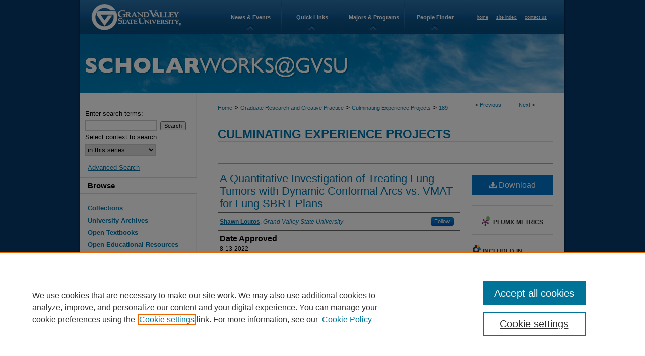

--- FILE ---
content_type: text/html; charset=UTF-8
request_url: https://scholarworks.gvsu.edu/gradprojects/189/
body_size: 8540
content:

<!DOCTYPE html>
<html lang="en">
<head><!-- inj yui3-seed: --><script type='text/javascript' src='//cdnjs.cloudflare.com/ajax/libs/yui/3.6.0/yui/yui-min.js'></script><script type='text/javascript' src='//ajax.googleapis.com/ajax/libs/jquery/1.10.2/jquery.min.js'></script><!-- Adobe Analytics --><script type='text/javascript' src='https://assets.adobedtm.com/4a848ae9611a/d0e96722185b/launch-d525bb0064d8.min.js'></script><script type='text/javascript' src=/assets/nr_browser_production.js></script>

<!-- def.1 -->
<meta charset="utf-8">
<meta name="viewport" content="width=device-width">
<title>
"A Quantitative Investigation of Treating Lung Tumors with Dynamic Conf" by Shawn Loutos
</title>
 

<!-- FILE article_meta-tags.inc --><!-- FILE: /srv/sequoia/main/data/assets/site/article_meta-tags.inc -->
<meta itemprop="name" content="A Quantitative Investigation of Treating Lung Tumors with Dynamic Conformal Arcs vs. VMAT for Lung SBRT Plans">
<meta property="og:title" content="A Quantitative Investigation of Treating Lung Tumors with Dynamic Conformal Arcs vs. VMAT for Lung SBRT Plans">
<meta name="twitter:title" content="A Quantitative Investigation of Treating Lung Tumors with Dynamic Conformal Arcs vs. VMAT for Lung SBRT Plans">
<meta property="article:author" content="Shawn Loutos">
<meta name="author" content="Shawn Loutos">
<meta name="robots" content="noodp, noydir">
<meta name="description" content="Introduction
This study aims to investigate the comparisons in dynamic conformal arc, VMAT (no ASC), forced MU limitations (ASC), or a 50/50 hybrid arc (ASC) in how they can improve a lung SBRT case where the tumor is abutting a dose critical structure. The goal of this research is to investigate multiple treatment techniques in an attempt to increase the dose constraint pass rate. The variables in comparison are how well different plan iterations can successfully meet constraints as well as pass a 0.5 modulation complexity score (MCS).
Methods 
10 previously treated patients were used in this study who exhibited tumors abutting the heart, great vessels, bronchus, brachial plexus, rib, and the spinal cord. All of these patients were planned in all 5 iterations. Each of the plan consisted of two partial arcs and the patient specific iterations were compared with the same gantry arcs.
Results
The dynamic conformal arc plan exhibited the highest MCS, however it also was unable to pass any of the constraints. The VMAT plan iteration failed the MCS parameter on every patient, however more plans were able to meet the dose constraints. With an introduction of a x1 MU forced limitation, x1.5MU forced limitation, and a 50/50 hybrid, MCS as well as dose constraint pass rate significantly improved. The 50/50 hybrid iteration exhibited the most plans that passed both of the constraint variables. This treatment method incorporates the dose conformality of a dynamic conformal arc with the dose painting abilities of a VMAT arc. The ASC that was applied to these beams prevents the beam from becoming overly modulated which would result in an increase in MU and an increase in low dose to the patient.
Conclusion
This study has been able to determine that a 50/50 hybrid technique or a VMAT (ASC) with a forced MU limitation can be considered a reliable and reproducible alternative for treating lung SBRT cases that abut a dose limiting organ.">
<meta itemprop="description" content="Introduction
This study aims to investigate the comparisons in dynamic conformal arc, VMAT (no ASC), forced MU limitations (ASC), or a 50/50 hybrid arc (ASC) in how they can improve a lung SBRT case where the tumor is abutting a dose critical structure. The goal of this research is to investigate multiple treatment techniques in an attempt to increase the dose constraint pass rate. The variables in comparison are how well different plan iterations can successfully meet constraints as well as pass a 0.5 modulation complexity score (MCS).
Methods 
10 previously treated patients were used in this study who exhibited tumors abutting the heart, great vessels, bronchus, brachial plexus, rib, and the spinal cord. All of these patients were planned in all 5 iterations. Each of the plan consisted of two partial arcs and the patient specific iterations were compared with the same gantry arcs.
Results
The dynamic conformal arc plan exhibited the highest MCS, however it also was unable to pass any of the constraints. The VMAT plan iteration failed the MCS parameter on every patient, however more plans were able to meet the dose constraints. With an introduction of a x1 MU forced limitation, x1.5MU forced limitation, and a 50/50 hybrid, MCS as well as dose constraint pass rate significantly improved. The 50/50 hybrid iteration exhibited the most plans that passed both of the constraint variables. This treatment method incorporates the dose conformality of a dynamic conformal arc with the dose painting abilities of a VMAT arc. The ASC that was applied to these beams prevents the beam from becoming overly modulated which would result in an increase in MU and an increase in low dose to the patient.
Conclusion
This study has been able to determine that a 50/50 hybrid technique or a VMAT (ASC) with a forced MU limitation can be considered a reliable and reproducible alternative for treating lung SBRT cases that abut a dose limiting organ.">
<meta name="twitter:description" content="Introduction
This study aims to investigate the comparisons in dynamic conformal arc, VMAT (no ASC), forced MU limitations (ASC), or a 50/50 hybrid arc (ASC) in how they can improve a lung SBRT case where the tumor is abutting a dose critical structure. The goal of this research is to investigate multiple treatment techniques in an attempt to increase the dose constraint pass rate. The variables in comparison are how well different plan iterations can successfully meet constraints as well as pass a 0.5 modulation complexity score (MCS).
Methods 
10 previously treated patients were used in this study who exhibited tumors abutting the heart, great vessels, bronchus, brachial plexus, rib, and the spinal cord. All of these patients were planned in all 5 iterations. Each of the plan consisted of two partial arcs and the patient specific iterations were compared with the same gantry arcs.
Results
The dynamic conformal arc plan exhibited the highest MCS, however it also was unable to pass any of the constraints. The VMAT plan iteration failed the MCS parameter on every patient, however more plans were able to meet the dose constraints. With an introduction of a x1 MU forced limitation, x1.5MU forced limitation, and a 50/50 hybrid, MCS as well as dose constraint pass rate significantly improved. The 50/50 hybrid iteration exhibited the most plans that passed both of the constraint variables. This treatment method incorporates the dose conformality of a dynamic conformal arc with the dose painting abilities of a VMAT arc. The ASC that was applied to these beams prevents the beam from becoming overly modulated which would result in an increase in MU and an increase in low dose to the patient.
Conclusion
This study has been able to determine that a 50/50 hybrid technique or a VMAT (ASC) with a forced MU limitation can be considered a reliable and reproducible alternative for treating lung SBRT cases that abut a dose limiting organ.">
<meta property="og:description" content="Introduction
This study aims to investigate the comparisons in dynamic conformal arc, VMAT (no ASC), forced MU limitations (ASC), or a 50/50 hybrid arc (ASC) in how they can improve a lung SBRT case where the tumor is abutting a dose critical structure. The goal of this research is to investigate multiple treatment techniques in an attempt to increase the dose constraint pass rate. The variables in comparison are how well different plan iterations can successfully meet constraints as well as pass a 0.5 modulation complexity score (MCS).
Methods 
10 previously treated patients were used in this study who exhibited tumors abutting the heart, great vessels, bronchus, brachial plexus, rib, and the spinal cord. All of these patients were planned in all 5 iterations. Each of the plan consisted of two partial arcs and the patient specific iterations were compared with the same gantry arcs.
Results
The dynamic conformal arc plan exhibited the highest MCS, however it also was unable to pass any of the constraints. The VMAT plan iteration failed the MCS parameter on every patient, however more plans were able to meet the dose constraints. With an introduction of a x1 MU forced limitation, x1.5MU forced limitation, and a 50/50 hybrid, MCS as well as dose constraint pass rate significantly improved. The 50/50 hybrid iteration exhibited the most plans that passed both of the constraint variables. This treatment method incorporates the dose conformality of a dynamic conformal arc with the dose painting abilities of a VMAT arc. The ASC that was applied to these beams prevents the beam from becoming overly modulated which would result in an increase in MU and an increase in low dose to the patient.
Conclusion
This study has been able to determine that a 50/50 hybrid technique or a VMAT (ASC) with a forced MU limitation can be considered a reliable and reproducible alternative for treating lung SBRT cases that abut a dose limiting organ.">
<meta name="keywords" content="SBRT, Hybrid Planning, MCS Score, Dosimetry, MU Evaluation, VMAT">
<meta name="bepress_citation_dissertation_institution" content="Grand Valley State University">
<meta name="bepress_citation_dissertation_name" content="Medical Dosimetry (M.S.)">
<meta name="bepress_citation_author" content="Loutos, Shawn">
<meta name="bepress_citation_author_institution" content="Grand Valley State University">
<meta name="bepress_citation_title" content="A Quantitative Investigation of Treating Lung Tumors with Dynamic Conformal Arcs vs. VMAT for Lung SBRT Plans">
<meta name="bepress_citation_date" content="2022">
<!-- FILE: /srv/sequoia/main/data/assets/site/ir_download_link.inc -->
<!-- FILE: /srv/sequoia/main/data/assets/site/article_meta-tags.inc (cont) -->
<meta name="bepress_citation_pdf_url" content="https://scholarworks.gvsu.edu/cgi/viewcontent.cgi?article=1203&amp;context=gradprojects">
<meta name="bepress_citation_abstract_html_url" content="https://scholarworks.gvsu.edu/gradprojects/189">
<meta name="bepress_citation_online_date" content="2022/8/16">
<meta name="viewport" content="width=device-width">
<!-- Additional Twitter data -->
<meta name="twitter:card" content="summary">
<!-- Additional Open Graph data -->
<meta property="og:type" content="article">
<meta property="og:url" content="https://scholarworks.gvsu.edu/gradprojects/189">
<meta property="og:site_name" content="ScholarWorks@GVSU">




<!-- FILE: article_meta-tags.inc (cont) -->
<meta name="bepress_is_article_cover_page" content="1">


<!-- sh.1 -->
<link rel="stylesheet" href="/ir-style.css" type="text/css" media="screen">
<link rel="stylesheet" href="/ir-custom.css" type="text/css" media="screen">
<link rel="stylesheet" href="../ir-custom.css" type="text/css" media="screen">
<link rel="stylesheet" href="/ir-local.css" type="text/css" media="screen">
<link rel="stylesheet" href="../ir-local.css" type="text/css" media="screen">
<link rel="stylesheet" href="/ir-print.css" type="text/css" media="print">
<link type="text/css" rel="stylesheet" href="/assets/floatbox/floatbox.css">
<link rel="alternate" type="application/rss+xml" title="Site Feed" href="/recent.rss">
<link rel="shortcut icon" href="/favicon.ico" type="image/x-icon">
<!--[if IE]>
<link rel="stylesheet" href="/ir-ie.css" type="text/css" media="screen">
<![endif]-->

<!-- JS -->
<script type="text/javascript" src="/assets/jsUtilities.js"></script>
<script type="text/javascript" src="/assets/footnoteLinks.js"></script>
<script type="text/javascript" src="/assets/scripts/yui-init.pack.js"></script>
<script type="text/javascript" src="/assets/scripts/bepress-init.debug.js"></script>
<script type="text/javascript" src="/assets/scripts/JumpListYUI.pack.js"></script>

<!-- end sh.1 -->




<script type="text/javascript">var pageData = {"page":{"environment":"prod","productName":"bpdg","language":"en","name":"ir_etd:article","businessUnit":"els:rp:st"},"visitor":{}};</script>

</head>
<body >
<!-- FILE /srv/sequoia/main/data/scholarworks.gvsu.edu/assets/header.pregen --><!-- This is the mobile navbar file. Do not delete or move from the top of header.pregen -->
<!-- FILE: /srv/sequoia/main/data/assets/site/mobile_nav.inc --><!--[if !IE]>-->
<script src="/assets/scripts/dc-mobile/dc-responsive-nav.js"></script>

<header id="mobile-nav" class="nav-down device-fixed-height" style="visibility: hidden;">
  
  
  <nav class="nav-collapse">
    <ul>
      <li class="menu-item active device-fixed-width"><a href="https://scholarworks.gvsu.edu" title="Home" data-scroll >Home</a></li>
      <li class="menu-item device-fixed-width"><a href="https://scholarworks.gvsu.edu/do/search/advanced/" title="Search" data-scroll ><i class="icon-search"></i> Search</a></li>
      <li class="menu-item device-fixed-width"><a href="https://scholarworks.gvsu.edu/communities.html" title="Browse" data-scroll >Browse Collections</a></li>
      <li class="menu-item device-fixed-width"><a href="/cgi/myaccount.cgi?context=gradprojects" title="My Account" data-scroll >My Account</a></li>
      <li class="menu-item device-fixed-width"><a href="https://scholarworks.gvsu.edu/about.html" title="About" data-scroll >About</a></li>
      <li class="menu-item device-fixed-width"><a href="https://network.bepress.com" title="Digital Commons Network" data-scroll ><img width="16" height="16" alt="DC Network" style="vertical-align:top;" src="/assets/md5images/8e240588cf8cd3a028768d4294acd7d3.png"> Digital Commons Network™</a></li>
    </ul>
  </nav>
</header>

<script src="/assets/scripts/dc-mobile/dc-mobile-nav.js"></script>
<!--<![endif]-->
<!-- FILE: /srv/sequoia/main/data/scholarworks.gvsu.edu/assets/header.pregen (cont) -->
<div id="gvsu"><div id="container"><a href="#main" class="skiplink" accesskey="2" >Skip to main content</a>
<!-- Start GVSU Localization -->
<!-- FILE: /srv/sequoia/main/data/scholarworks.gvsu.edu/assets/gvsu-top.inc --><!-- Start GVSU Localization -->
<div id="blue-header-bar">
	<div id="blue-header-bar-logo">
		<a href="http://gvsu.edu/" ><img alt="Grand Valley State University" border="0" width='182' height='56' src="/assets/md5images/d5c89c0f237815706511c8e9def722dc.jpg"></a>
	</div>
	<div id="header-navigation">
		<ul>
			<li><a title="View GVSU News &amp; Events" class="mouse-pointer" href="http://www.gvsu.edu/index.htm?h=panel%3Ddropdown-panel-events" >News &amp; Events</a></li>
			<li><a title="View the GVSU Quick Links" class="mouse-pointer" href="http://www.gvsu.edu/index.htm?h=panel%3Ddropdown-panel-quicklinks" >Quick Links</a></li>
			<li><a title="View information about Majors &amp; Programs" class="mouse-pointer" href="http://www.gvsu.edu/acad-index.htm" >Majors &amp; Programs</a></li>
			<li><a title="View the GVSU People Finder" class="mouse-pointer" href="http://www.gvsu.edu/peoplefinder.htm" >People Finder</a></li>
			<li class="last">
				
				<div class="links">
					<a href="http://gvsu.edu/" class="home" >home</a>&nbsp;
					<a href="http://gvsu.edu/siteindex.htm" class="siteindex" >site index</a>&nbsp;
					<a href="http://scholarworks.gvsu.edu/contact.html" class="contactus" >contact us</a>
				</div>
			</li>
		</ul>
	</div>
</div>
<!-- End GVSU Localization --><!-- FILE: /srv/sequoia/main/data/scholarworks.gvsu.edu/assets/header.pregen (cont) -->
<!-- End GVSU Localization -->



<div id="header">
<!-- FILE: /srv/sequoia/main/data/assets/site/ir_logo.inc -->












<!-- FILE: /srv/sequoia/main/data/scholarworks.gvsu.edu/assets/header.pregen (cont) -->
<div id="pagetitle">

<h1><a href="https://scholarworks.gvsu.edu" title="ScholarWorks@GVSU" >ScholarWorks@GVSU</a></h1>
</div>
</div>


<div id="wrapper">
<div id="content">
<div id="main" class="text"> 

<script type="text/javascript" src="/assets/floatbox/floatbox.js"></script>
<!-- FILE: /srv/sequoia/main/data/assets/site/article_pager.inc -->

<div id="breadcrumb"><ul id="pager">

                
                 
<li>&lt; <a href="https://scholarworks.gvsu.edu/gradprojects/193" class="ignore" >Previous</a></li>
        
        
        

                
                 
<li><a href="https://scholarworks.gvsu.edu/gradprojects/110" class="ignore" >Next</a> &gt;</li>
        
        
        
<li>&nbsp;</li></ul><div class="crumbs"><!-- FILE: /srv/sequoia/main/data/assets/site/ir_breadcrumb.inc -->

<div class="crumbs" role="navigation" aria-label="Breadcrumb">
	<p>
	
	
			<a href="https://scholarworks.gvsu.edu" class="ignore" >Home</a>
	
	
	
	
	
	
	
	
	
	
	 <span aria-hidden="true">&gt;</span> 
		<a href="https://scholarworks.gvsu.edu/grcp" class="ignore" >Graduate Research and Creative Practice</a>
	
	
	
	
	
	
	 <span aria-hidden="true">&gt;</span> 
		<a href="https://scholarworks.gvsu.edu/gradprojects" class="ignore" >Culminating Experience Projects</a>
	
	
	
	
	
	 <span aria-hidden="true">&gt;</span> 
		<a href="https://scholarworks.gvsu.edu/gradprojects/189" class="ignore" aria-current="page" >189</a>
	
	
	
	</p>
</div>


<!-- FILE: /srv/sequoia/main/data/assets/site/article_pager.inc (cont) --></div>
</div>
<!-- FILE: /srv/sequoia/main/data/assets/site/ir_etd/article/index.html (cont) -->
<!-- FILE: /srv/sequoia/main/data/assets/site/ir_etd/article/article_info.inc --><!-- FILE: /srv/sequoia/main/data/assets/site/openurl.inc -->

























<!-- FILE: /srv/sequoia/main/data/assets/site/ir_etd/article/article_info.inc (cont) -->
<!-- FILE: /srv/sequoia/main/data/assets/site/ir_download_link.inc -->









	
	
	
    
    
    
	
		
		
		
	
	
	
	
	
	

<!-- FILE: /srv/sequoia/main/data/assets/site/ir_etd/article/article_info.inc (cont) -->
<!-- FILE: /srv/sequoia/main/data/assets/site/ir_etd/article/ir_article_header.inc --><div id="series-header">
<!-- FILE: /srv/sequoia/main/data/assets/site/ir_etd/ir_etd_logo.inc -->
<!-- FILE: /srv/sequoia/main/data/assets/site/ir_etd/article/ir_article_header.inc (cont) --><h2 id="series-title"><a href="https://scholarworks.gvsu.edu/gradprojects" >Culminating Experience Projects</a></h2></div>
<div style="clear: both"></div><div id="sub">
<div id="alpha">
<!-- FILE: /srv/sequoia/main/data/assets/site/ir_etd/article/article_info.inc (cont) --><div id='title' class='element'>
<h1><a href='https://scholarworks.gvsu.edu/cgi/viewcontent.cgi?article=1203&amp;context=gradprojects'>A Quantitative Investigation of Treating Lung Tumors with Dynamic Conformal Arcs vs. VMAT for Lung SBRT Plans</a></h1>
</div>
<div class='clear'></div>
<div id='authors' class='element'>
<h2 class='visually-hidden'>Author</h2>
<p class="author"><a href='https://scholarworks.gvsu.edu/do/search/?q=%28author%3A%22Shawn%20Loutos%22%20AND%20-bp_author_id%3A%5B%2A%20TO%20%2A%5D%29%20OR%20bp_author_id%3A%28%2225cf540d-f369-42de-82d0-f7a04226be91%22%29&start=0&context=455552'><strong>Shawn Loutos</strong>, <em>Grand Valley State University</em></a><a rel="nofollow" href="https://network.bepress.com/api/follow/subscribe?user=YWI0NWY4MWMxZTVlN2RlNA%3D%3D&amp;institution=Zjk3NGY4OWE0M2U2ZGJmNw%3D%3D&amp;format=html" data-follow-set="user:YWI0NWY4MWMxZTVlN2RlNA== institution:Zjk3NGY4OWE0M2U2ZGJmNw==" title="Follow Shawn Loutos" class="btn followable">Follow</a><br />
</p></div>
<div class='clear'></div>
<div id='publication_date' class='element'>
<h2 class='field-heading'>Date Approved</h2>
<p>8-13-2022</p>
</div>
<div class='clear'></div>
<div id='document_type' class='element'>
<h2 class='field-heading'>Graduate Degree Type</h2>
<p>Project</p>
</div>
<div class='clear'></div>
<div id='degree_name' class='element'>
<h2 class='field-heading'>Degree Name</h2>
<p>Medical Dosimetry (M.S.)</p>
</div>
<div class='clear'></div>
<div id='department' class='element'>
<h2 class='field-heading'>Degree Program</h2>
<p>Health Professions</p>
</div>
<div class='clear'></div>
<div id='advisor1' class='element'>
<h2 class='field-heading'>First Advisor</h2>
<p>Eric Niekamp</p>
</div>
<div class='clear'></div>
<div id='academic_year' class='element'>
<h2 class='field-heading'>Academic Year</h2>
<p>2021/2022</p>
</div>
<div class='clear'></div>
<div id='abstract' class='element'>
<h2 class='field-heading'>Abstract</h2>
<p><strong><em>Introduction</em></strong></p>
<p>This study aims to investigate the comparisons in dynamic conformal arc, VMAT (no ASC), forced MU limitations (ASC), or a 50/50 hybrid arc (ASC) in how they can improve a lung SBRT case where the tumor is abutting a dose critical structure. The goal of this research is to investigate multiple treatment techniques in an attempt to increase the dose constraint pass rate. The variables in comparison are how well different plan iterations can successfully meet constraints as well as pass a 0.5 modulation complexity score (MCS).</p>
<p><strong><em>Methods </em></strong></p>
<p>10 previously treated patients were used in this study who exhibited tumors abutting the heart, great vessels, bronchus, brachial plexus, rib, and the spinal cord. All of these patients were planned in all 5 iterations. Each of the plan consisted of two partial arcs and the patient specific iterations were compared with the same gantry arcs.</p>
<p><strong><em>Results</em></strong></p>
<p>The dynamic conformal arc plan exhibited the highest MCS, however it also was unable to pass any of the constraints. The VMAT plan iteration failed the MCS parameter on every patient, however more plans were able to meet the dose constraints. With an introduction of a x1 MU forced limitation, x1.5MU forced limitation, and a 50/50 hybrid, MCS as well as dose constraint pass rate significantly improved. The 50/50 hybrid iteration exhibited the most plans that passed both of the constraint variables. This treatment method incorporates the dose conformality of a dynamic conformal arc with the dose painting abilities of a VMAT arc. The ASC that was applied to these beams prevents the beam from becoming overly modulated which would result in an increase in MU and an increase in low dose to the patient.</p>
<p><em><strong>Conclusion</strong></em></p>
<p>This study has been able to determine that a 50/50 hybrid technique or a VMAT (ASC) with a forced MU limitation can be considered a reliable and reproducible alternative for treating lung SBRT cases that abut a dose limiting organ.</p>
</div>
<div class='clear'></div>
<div id='recommended_citation' class='element'>
<h2 class='field-heading'>ScholarWorks Citation</h2>
<!-- FILE: /srv/sequoia/main/data/assets/site/ir_etd/ir_citation.inc --><p>
    Loutos, Shawn, "A Quantitative Investigation of Treating Lung Tumors with Dynamic Conformal Arcs vs. VMAT for Lung SBRT Plans" (2022). <em>Culminating Experience Projects</em>.  189.
    <br>
    
    
        https://scholarworks.gvsu.edu/gradprojects/189
    
</p>
<!-- FILE: /srv/sequoia/main/data/assets/site/ir_etd/article/article_info.inc (cont) --></div>
<div class='clear'></div>
</div>
    </div>
    <div id='beta_7-3'>
<!-- FILE: /srv/sequoia/main/data/assets/site/info_box_7_3.inc --><!-- FILE: /srv/sequoia/main/data/assets/site/openurl.inc -->

























<!-- FILE: /srv/sequoia/main/data/assets/site/info_box_7_3.inc (cont) -->
<!-- FILE: /srv/sequoia/main/data/assets/site/ir_download_link.inc -->









	
	
	
    
    
    
	
		
		
		
	
	
	
	
	
	

<!-- FILE: /srv/sequoia/main/data/assets/site/info_box_7_3.inc (cont) -->


	<!-- FILE: /srv/sequoia/main/data/assets/site/info_box_download_button.inc --><div class="aside download-button">
      <a id="pdf" class="btn" href="https://scholarworks.gvsu.edu/cgi/viewcontent.cgi?article=1203&amp;context=gradprojects" title="PDF (1001&nbsp;KB) opens in new window" target="_blank" > 
    	<i class="icon-download-alt" aria-hidden="true"></i>
        Download
      </a>
</div>


<!-- FILE: /srv/sequoia/main/data/assets/site/info_box_7_3.inc (cont) -->
	<!-- FILE: /srv/sequoia/main/data/assets/site/info_box_embargo.inc -->
<!-- FILE: /srv/sequoia/main/data/assets/site/info_box_7_3.inc (cont) -->

<!-- FILE: /srv/sequoia/main/data/assets/site/info_box_custom_upper.inc -->
<!-- FILE: /srv/sequoia/main/data/assets/site/info_box_7_3.inc (cont) -->
<!-- FILE: /srv/sequoia/main/data/assets/site/info_box_openurl.inc -->
<!-- FILE: /srv/sequoia/main/data/assets/site/info_box_7_3.inc (cont) -->

<!-- FILE: /srv/sequoia/main/data/assets/site/info_box_article_metrics.inc -->






<div id="article-stats" class="aside hidden">

    <p class="article-downloads-wrapper hidden"><span id="article-downloads"></span> DOWNLOADS</p>
    <p class="article-stats-date hidden">Since August 16, 2022</p>

    <p class="article-plum-metrics">
        <a href="https://plu.mx/plum/a/?repo_url=https://scholarworks.gvsu.edu/gradprojects/189" class="plumx-plum-print-popup plum-bigben-theme" data-badge="true" data-hide-when-empty="true" ></a>
    </p>
</div>
<script type="text/javascript" src="//cdn.plu.mx/widget-popup.js"></script>





<!-- Article Download Counts -->
<script type="text/javascript" src="/assets/scripts/article-downloads.pack.js"></script>
<script type="text/javascript">
    insertDownloads(30777922);
</script>


<!-- Add border to Plum badge & download counts when visible -->
<script>
// bind to event when PlumX widget loads
jQuery('body').bind('plum:widget-load', function(e){
// if Plum badge is visible
  if (jQuery('.PlumX-Popup').length) {
// remove 'hidden' class
  jQuery('#article-stats').removeClass('hidden');
  jQuery('.article-stats-date').addClass('plum-border');
  }
});
// bind to event when page loads
jQuery(window).bind('load',function(e){
// if DC downloads are visible
  if (jQuery('#article-downloads').text().length > 0) {
// add border to aside
  jQuery('#article-stats').removeClass('hidden');
  }
});
</script>



<!-- Adobe Analytics: Download Click Tracker -->
<script>

$(function() {

  // Download button click event tracker for PDFs
  $(".aside.download-button").on("click", "a#pdf", function(event) {
    pageDataTracker.trackEvent('navigationClick', {
      link: {
          location: 'aside download-button',
          name: 'pdf'
      }
    });
  });

  // Download button click event tracker for native files
  $(".aside.download-button").on("click", "a#native", function(event) {
    pageDataTracker.trackEvent('navigationClick', {
        link: {
            location: 'aside download-button',
            name: 'native'
        }
     });
  });

});

</script>
<!-- FILE: /srv/sequoia/main/data/assets/site/info_box_7_3.inc (cont) -->



	<!-- FILE: /srv/sequoia/main/data/assets/site/info_box_disciplines.inc -->




	





	<div id="beta-disciplines" class="aside">
		<h4>Included in</h4>
	<p>
		
				
					<a href="https://network.bepress.com/hgg/discipline/1416" title="Radiation Medicine Commons" >Radiation Medicine Commons</a>
				
				
			
		
	</p>
	</div>



<!-- FILE: /srv/sequoia/main/data/assets/site/info_box_7_3.inc (cont) -->

<!-- FILE: /srv/sequoia/main/data/assets/site/bookmark_widget.inc -->

<div id="share" class="aside">
<h2>Share</h2>
	
	<div class="a2a_kit a2a_kit_size_24 a2a_default_style">
    	<a class="a2a_button_facebook"></a>
    	<a class="a2a_button_linkedin"></a>
		<a class="a2a_button_whatsapp"></a>
		<a class="a2a_button_email"></a>
    	<a class="a2a_dd"></a>
    	<script async src="https://static.addtoany.com/menu/page.js"></script>
	</div>
</div>

<!-- FILE: /srv/sequoia/main/data/assets/site/info_box_7_3.inc (cont) -->
<!-- FILE: /srv/sequoia/main/data/assets/site/info_box_geolocate.inc --><!-- FILE: /srv/sequoia/main/data/assets/site/ir_geolocate_enabled_and_displayed.inc -->

<!-- FILE: /srv/sequoia/main/data/assets/site/info_box_geolocate.inc (cont) -->

<!-- FILE: /srv/sequoia/main/data/assets/site/info_box_7_3.inc (cont) -->

	<!-- FILE: /srv/sequoia/main/data/assets/site/zotero_coins.inc -->

<span class="Z3988" title="ctx_ver=Z39.88-2004&amp;rft_val_fmt=info%3Aofi%2Ffmt%3Akev%3Amtx%3Ajournal&amp;rft_id=https%3A%2F%2Fscholarworks.gvsu.edu%2Fgradprojects%2F189&amp;rft.atitle=A%20Quantitative%20Investigation%20of%20Treating%20Lung%20Tumors%20with%20Dynamic%20Conformal%20Arcs%20vs.%20VMAT%20for%20Lung%20SBRT%20Plans&amp;rft.aufirst=Shawn&amp;rft.aulast=Loutos&amp;rft.jtitle=Culminating%20Experience%20Projects&amp;rft.date=2022-08-13">COinS</span>
<!-- FILE: /srv/sequoia/main/data/assets/site/info_box_7_3.inc (cont) -->

<!-- FILE: /srv/sequoia/main/data/assets/site/info_box_custom_lower.inc -->
<!-- FILE: /srv/sequoia/main/data/assets/site/info_box_7_3.inc (cont) -->
<!-- FILE: /srv/sequoia/main/data/assets/site/ir_etd/article/article_info.inc (cont) --></div>


<div class='clear'>&nbsp;</div>
<!-- FILE: /srv/sequoia/main/data/assets/site/ir_article_custom_fields.inc -->

<!-- FILE: /srv/sequoia/main/data/assets/site/ir_etd/article/article_info.inc (cont) -->

<!-- FILE: /srv/sequoia/main/data/assets/site/ir_etd/article/index.html (cont) -->
<!-- FILE /srv/sequoia/main/data/assets/site/footer.pregen --></div>
	<div class="verticalalign">&nbsp;</div>
	<div class="clear">&nbsp;</div>

</div>

	<div id="sidebar" role="complementary">
	<!-- FILE: /srv/sequoia/main/data/assets/site/ir_sidebar_7_8.inc -->

	<!-- FILE: /srv/sequoia/main/data/assets/site/ir_sidebar_sort_sba.inc --><!-- FILE: /srv/sequoia/main/data/assets/site/ir_sidebar_custom_upper_7_8.inc -->

<!-- FILE: /srv/sequoia/main/data/assets/site/ir_sidebar_sort_sba.inc (cont) -->
<!-- FILE: /srv/sequoia/main/data/assets/site/ir_sidebar_search_7_8.inc -->


	
<form method='get' action='https://scholarworks.gvsu.edu/do/search/' id="sidebar-search">
	<label for="search" accesskey="4">
		Enter search terms:
	</label>
		<div>
			<span class="border">
				<input type="text" name='q' class="search" id="search">
			</span> 
			<input type="submit" value="Search" class="searchbutton" style="font-size:11px;">
		</div>
	<label for="context">
		Select context to search:
	</label> 
		<div>
			<span class="border">
				<select name="fq" id="context">
					
					
						<option value='virtual_ancestor_link:"https://scholarworks.gvsu.edu/gradprojects"'>in this series</option>
					
					
					
					<option value='virtual_ancestor_link:"https://scholarworks.gvsu.edu"'>in this repository</option>
					<option value='virtual_ancestor_link:"http:/"'>across all repositories</option>
				</select>
			</span>
		</div>
</form>

<p class="advanced">
	
	
		<a href="https://scholarworks.gvsu.edu/do/search/advanced/?fq=virtual_ancestor_link:%22https://scholarworks.gvsu.edu/gradprojects%22" >
			Advanced Search
		</a>
	
</p>
<!-- FILE: /srv/sequoia/main/data/assets/site/ir_sidebar_sort_sba.inc (cont) -->
<!-- FILE: /srv/sequoia/main/data/assets/site/ir_sidebar_notify_7_8.inc -->


	<ul id="side-notify">
		<li class="notify">
			<a href="https://scholarworks.gvsu.edu/gradprojects/announcements.html" title="Email or RSS Notifications" >
				<span class="rss">Notify me via email or <acronym title="Really Simple Syndication">RSS</acronym></span>
			</a>
		</li>
	</ul>



<!-- FILE: /srv/sequoia/main/data/assets/site/urc_badge.inc -->






<!-- FILE: /srv/sequoia/main/data/assets/site/ir_sidebar_notify_7_8.inc (cont) -->

<!-- FILE: /srv/sequoia/main/data/assets/site/ir_sidebar_sort_sba.inc (cont) -->
<!-- FILE: /srv/sequoia/main/data/assets/site/ir_sidebar_custom_middle_7_8.inc --><!-- FILE: /srv/sequoia/main/data/assets/site/ir_sidebar_sort_sba.inc (cont) -->
<!-- FILE: /srv/sequoia/main/data/scholarworks.gvsu.edu/assets/ir_sidebar_browse.inc --><h2>Browse</h2>
<ul id="side-browse">
<li class="collections"><a href="https://scholarworks.gvsu.edu/communities.html" title="Browse by Collections" >Collections</a></li>
<li class="sb-custom"><a href="https://scholarworks.gvsu.edu/archives/" >University Archives</a></li>
<li class="books"><a href="https://scholarworks.gvsu.edu/books" title="Browse by Books" >Open Textbooks</a></li>
<li class="materials"><a href="https://scholarworks.gvsu.edu/oer" title="Browse by Open Education Materials" >Open Educational Resources</a></li>
<li class="journals"><a href="https://scholarworks.gvsu.edu/journals.html" title="Browse by Journals" >Journals</a></li>
<li class="sb-custom"><a href="https://scholarworks.gvsu.edu/grcp/" >Graduate Research and Creative Practice</a></li>
<li class="author"><a href="https://scholarworks.gvsu.edu/authors.html" title="Browse by Author" >Authors</a></li>
</ul>
<!-- FILE: /srv/sequoia/main/data/assets/site/ir_sidebar_sort_sba.inc (cont) -->
<!-- FILE: /srv/sequoia/main/data/scholarworks.gvsu.edu/assets/ir_sidebar_author_7_8.inc --><h2>Author Information</h2>






	<ul id="side-author">
		<li class="faq">
			<a href="https://scholarworks.gvsu.edu/authorfaq.html" >
				Author FAQ
			</a>
		</li>
		
		
			<li class="guidelines">
				<a href="https://scholarworks.gvsu.edu/gradprojects/guidelines.html" >
						Submission Guidelines
				</a>
			</li>
		
		
			<li class="submit">
				<a href="https://scholarworks.gvsu.edu/cgi/ir_submit.cgi?context=gradprojects" >
					Submit Research
				</a>
			</li>
		
	</ul>


<!-- FILE: /srv/sequoia/main/data/assets/site/ir_sidebar_sort_sba.inc (cont) -->
<!-- FILE: /srv/sequoia/main/data/assets/site/ir_sidebar_custom_lower_7_8.inc --><!-- FILE: /srv/sequoia/main/data/assets/site/ir_sidebar_homepage_links_7_8.inc --><h2>Links</h2>
	<ul id="homepage-links">
		<li class="sb-homepage">
			
				<a href="https://www.gvsu.edu/gs/graduate-student-resources-30.htm" title="gradprojects Home Page" >
						Graduate Student Resources
				</a>
			
			
			
		</li>
	</ul>


<!-- FILE: /srv/sequoia/main/data/assets/site/ir_sidebar_custom_lower_7_8.inc (cont) -->
	



<!-- FILE: /srv/sequoia/main/data/assets/site/ir_sidebar_sort_sba.inc (cont) -->
<!-- FILE: /srv/sequoia/main/data/assets/site/ir_sidebar_sw_links_7_8.inc -->

	
		
	


	<!-- FILE: /srv/sequoia/main/data/assets/site/ir_sidebar_sort_sba.inc (cont) -->

<!-- FILE: /srv/sequoia/main/data/assets/site/ir_sidebar_geolocate.inc --><!-- FILE: /srv/sequoia/main/data/assets/site/ir_geolocate_enabled_and_displayed.inc -->

<!-- FILE: /srv/sequoia/main/data/assets/site/ir_sidebar_geolocate.inc (cont) -->

<!-- FILE: /srv/sequoia/main/data/assets/site/ir_sidebar_sort_sba.inc (cont) -->
<!-- FILE: /srv/sequoia/main/data/assets/site/ir_sidebar_custom_lowest_7_8.inc -->


<!-- FILE: /srv/sequoia/main/data/assets/site/ir_sidebar_sort_sba.inc (cont) -->
<!-- FILE: /srv/sequoia/main/data/assets/site/ir_sidebar_7_8.inc (cont) -->

		



<!-- FILE: /srv/sequoia/main/data/assets/site/footer.pregen (cont) -->
	<div class="verticalalign">&nbsp;</div>
	</div>

</div>

<!-- FILE: /srv/sequoia/main/data/scholarworks.gvsu.edu/assets/ir_footer_content.inc --><div id="footer">
	
	
	<!-- FILE: /srv/sequoia/main/data/assets/site/ir_bepress_logo.inc --><div id="bepress">

<a href="https://www.elsevier.com/solutions/digital-commons" title="Elsevier - Digital Commons" >
	<em>Elsevier - Digital Commons</em>
</a>

</div>
<!-- FILE: /srv/sequoia/main/data/scholarworks.gvsu.edu/assets/ir_footer_content.inc (cont) -->
	<a href="http://www.gvsu.edu/library" id="footerlink" ><img id="footerlogo" alt="Grand Valley State University Libraries" title="Grand Valley State University Libraries" width='180' height='80' src="/assets/md5images/9d60f626a42511533c32b76fb2b3ea48.jpg"></a>

		<p>
			<a href="https://scholarworks.gvsu.edu" title="Home page" accesskey="1" >
					Home
			</a> | 
			<a href="https://scholarworks.gvsu.edu/about.html" title="About" >
					About
			</a> | 
			<a href="https://scholarworks.gvsu.edu/faq.html" title="FAQ" >
					FAQ
			</a> | 
			<a href="https://scholarworks.gvsu.edu/contact.html" title="Contact us" >Contact</a> | 
			<a href="/cgi/myaccount.cgi?context=gradprojects" title="My Account Page" accesskey="3" >
					My Account
			</a> | 
			<a href="https://scholarworks.gvsu.edu/accessibility.html" title="Accessibility Statement" accesskey="0" >
					Accessibility Statement
			</a>
		</p>
				<p class="secondary-links">
    			<a class="secondary-link" href="http://www.bepress.com/privacy.html" title="Privacy Policy" >
                                        Privacy
    			</a>
    			<a class="secondary-link" href="http://www.bepress.com/copyright_infringement.html" title="Copyright Policy" >
                                        Copyright
    			</a>	
		</p> 
	
</div><!-- FILE: /srv/sequoia/main/data/assets/site/footer.pregen (cont) -->

</div>
</div>

<!-- FILE: /srv/sequoia/main/data/scholarworks.gvsu.edu/assets/ir_analytics.inc --><!-- Google tag (gtag.js) -->
<script async src="https://www.googletagmanager.com/gtag/js?id=G-MDW8YP4DET"></script>
<script>
  window.dataLayer = window.dataLayer || [];
  function gtag(){dataLayer.push(arguments);}
  gtag('js', new Date());

  gtag('config', 'G-MDW8YP4DET');
</script><!-- FILE: /srv/sequoia/main/data/assets/site/footer.pregen (cont) -->

<script type='text/javascript' src='/assets/scripts/bpbootstrap-20160726.pack.js'></script><script type='text/javascript'>BPBootstrap.init({appendCookie:''})</script></body></html>
